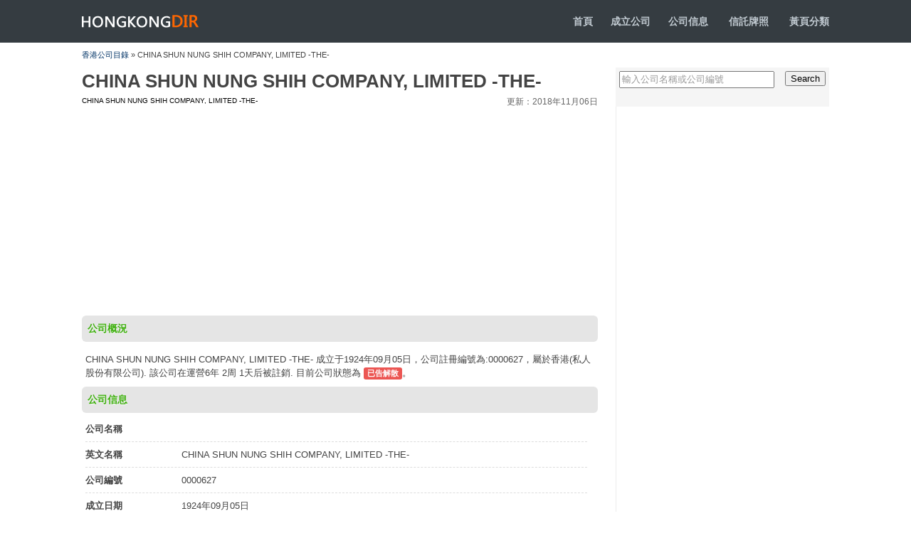

--- FILE ---
content_type: text/html
request_url: https://www.hongkongdir.hk/china-shun-nung-shih-company-limited-the--ycy/
body_size: 2995
content:
<!DOCTYPE html PUBLIC "-//W3C//DTD XHTML 1.0 Transitional//EN" "http://www.w3.org/TR/xhtml1/DTD/xhtml1-transitional.dtd">
<html xmlns="http://www.w3.org/1999/xhtml">
<head>
<meta http-equiv="Content-Type" content="text/html; charset=utf-8" />
<meta name="viewport" content="width=device-width, initial-scale=1.0, maximum-scale=1.0, user-scalable=no" />
<meta name="apple-mobile-web-app-capable" content="yes" />
<meta name="apple-mobile-web-app-status-bar-style" content="black-translucent" />
<meta name="HandheldFriendly" content="true">
<meta name="MobileOptimized" content="320">
<meta name="screen-orientation" content="portrait">
<meta name="msapplication-tap-highlight" content="no">
<meta name="renderer" content="webkit">
<meta name="screen-orientation" content="portrait">
<meta name="x5-orientation" content="portrait">
<meta name="msapplication-tap-highlight" content="no">
<title> CHINA SHUN NUNG SHIH COMPANY, LIMITED -THE- - 香港公司註冊信息查詢</title>
<meta name="description" content="" />
<link href="/images/css1.css" rel="stylesheet" type="text/css" />
<meta http-equiv="X-UA-Compatible" content="IE=EmulateIE7" />
</head>
<body>
<div id="top">
<div class="k">
<h1><a href="https://www.hongkongdir.hk/">HONGKONGDIR<span></span></a></h1>
<p><b><a href="/">首頁</a><a href="https://www.hongkongdir.hk/companyformation.html">成立公司</a><a href="/list/">公司信息</a> <a href="https://www.hongkongdir.hk/tcsp/list.php">信託牌照</a> <a href="../yp.php" >黃頁分類</a></b></p>
</div>
</div>
<div id="dir"><a href="https://www.hongkongdir.hk/">香港公司目錄</a> » CHINA SHUN NUNG SHIH COMPANY, LIMITED -THE-</div>
<div id="main">
<div id="ml" class=box-left>
<h1 class="title">CHINA SHUN NUNG SHIH COMPANY, LIMITED -THE-</h1>
<p style="margin: 0px 0px 5px 0px; padding: 0px; color: #000; font-size:10px; ">CHINA SHUN NUNG SHIH COMPANY, LIMITED -THE- <span style="float:right; font-size:12px; color:#666">更新：2018年11月06日</span></p>

 
<div id="ad1">
<script async src="https://pagead2.googlesyndication.com/pagead/js/adsbygoogle.js?client=ca-pub-0154844852420477"
crossorigin="anonymous"></script>
<!-- hongkongdiryp -->
<ins class="adsbygoogle"
style="display:block"
data-ad-client="ca-pub-0154844852420477"
data-ad-slot="8136401238"
data-ad-format="auto"
data-full-width-responsive="true"></ins>
<script>
(adsbygoogle = window.adsbygoogle || []).push({});
</script>
</div>
<div class="ml_bt">公司概況</div>
<div class="ml_desc">CHINA SHUN NUNG SHIH COMPANY, LIMITED -THE- 成立于1924年09月05日，公司註冊編號為:0000627，屬於香港(私人股份有限公司). 該公司在運營6年 2周 1天后被註銷.
 
 
目前公司狀態為 <span class="status dissolved">已告解散</span>。
</div>
<div class="ml_bt">公司信息</div>
<ul id="ml_info">
<li><strong>公司名稱</strong> <span></span></li>
<li><strong>英文名稱</strong> <span>CHINA SHUN NUNG SHIH COMPANY, LIMITED -THE-</span></li>
<li><strong>公司編號</strong> <span>0000627</span></li>
<li><strong>成立日期</strong> <span>1924年09月05日</span></li>
<li><strong>公司類別</strong><span>私人股份有限公司</span></li>
<li><strong>公司現狀</strong> Dissolved</li>
<div style="width:100%"><br />
<script async src="https://pagead2.googlesyndication.com/pagead/js/adsbygoogle.js?client=ca-pub-0154844852420477"
crossorigin="anonymous"></script>
<!-- hongkongdiryp -->
<ins class="adsbygoogle"
style="display:block"
data-ad-client="ca-pub-0154844852420477"
data-ad-slot="8136401238"
data-ad-format="auto"
data-full-width-responsive="true"></ins>
<script>
(adsbygoogle = window.adsbygoogle || []).push({});
</script></div>
<div class="clear"></div>
<li class="ml_list"><strong>備註</strong><span>已告解散(其他)</span>
<div class="clear"></div>
</li>
<li><strong>清盤模式</strong><span> -</span></li>
<li><strong>解散日期</strong><span>-</span></li>
<li><strong>押記登記冊</strong> <span>無</span></li>
<li><strong>重要事項</strong><span> - </span></li>
<li class="ml_list"><strong>公司名稱記錄</strong><span>05-09-1924<br>CHINA SHUN NUNG SHIH COMPANY, LIMITED -THE-</span>
<div class="clear"></div>
</li>
<p style=" margin-left:40px; line-height:45px;"> <script src="/js/468x15.js" type="text/javascript"></script> 

</ul>



<div class="ml_bt">未有或逾期交付周年申報表的後果</div>
<p>
<b>周年申報表</b>是一份具指明格式的申報表，載列截至申報表製備日期為止的公司資料，例如註冊辦事處地址、股東、董事和公司秘書的資料。
<ul id="ml_ame">
<li class="ame_bt">
<p>逾期提交週年申報表時間</p>
<span>罰款金額</span></li>
<li>
<p>是在該公司的申報表日期後超過 42 日，但不超過 3 個月</p>
<span>870 HKD</span></li>
<li>
<p>是在該公司的申報表日期後超過 3 個月，但不超過 6 個月</p>
<span>1740 HKD</span></li>
<li>
<p>是在該公司的申報表日期後超過 6 個月，但不超過 9 個月</p>
<span>2610 HKD</span></li>
<li>
<p>是在該公司的申報表日期後超過 9 個月</p>
<span>3480 HKD</span></li>
</ul>
 

<div class="ml_bt">免責聲明</div> 

<p style=" padding:5px; line-height:23px">本站提供的CHINA SHUN NUNG SHIH COMPANY, LIMITED -THE-註冊資訊收集于網路公開資源https://data.gov.hk/，僅作為指引參考。最新資料可能自本站上次更新已做更改！資訊不準確的，我們不承擔任何責任。有關香港公司的更多詳細資訊(如檔影像記錄、董事資料、抵押情況等)請訪問香港公司註冊處網查詢(需付費)。 

<div id="other">
<div class="l"><< <a href="/kwong-kwiu-photographers-association-limited-the--ycl/">KWONG KWIU PHOTOGRAPHERS' ASSOCIATION, LIMITED -THE-</a>
</div>
<div class="r"><a href="/kowloon-golf-club-the--ycq/">KOWLOON GOLF CLUB -THE- </a> >>
</div>
</div>



</div>
<div id="mr" class="right-box">
<form class="form-search" onsubmit="return searchKw(this)">
<input name="kw" type="text" id="key" value="輸入公司名稱或公司編號" onfocus="if(value=='輸入公司名稱或公司編號') {value=''}" onblur="if (value=='') {value='輸入公司名稱或公司編號'}" />
<input name="submit" type="submit" class="r" id="go" value="Search" />
</form>

<div style="width:300px;border-left:1px solid #ECEBEB;"><script src="https://www.hongkongdir.hk/js/auto.js"></script>

</div>
<dl id="mr_list">
<dt>類似公司</dt>
<dd>

</dd>
</dl>
</div>
<div class="clear"></div>

</div>
<div id="bot">
<div class="k">
<div class="l">Copyright © 2014-2026 HongKongdir.hk All Rights Reserved.</div>
<div class="r"><a href="/cdn-cgi/l/email-protection#72050505321a1d1c15191d1c15161b005c1a19">聯絡我們</a></div>
</div>
</div>
<script data-cfasync="false" src="/cdn-cgi/scripts/5c5dd728/cloudflare-static/email-decode.min.js"></script><script>function searchKw(c){var b=c.getElementsByTagName("input")[0],a=b.value.replace(/^\s+|\s+$/g,"");a=a.replace(/['"]/g,"");location.href="https://www.hongkongdir.hk/"+encodeURIComponent(a)+"/";return false};</script>
<div style="display:none"><script src="https://www.hongkongdir.hk/js/s.js" type="text/javascript"></script></div>
<script defer src="https://static.cloudflareinsights.com/beacon.min.js/vcd15cbe7772f49c399c6a5babf22c1241717689176015" integrity="sha512-ZpsOmlRQV6y907TI0dKBHq9Md29nnaEIPlkf84rnaERnq6zvWvPUqr2ft8M1aS28oN72PdrCzSjY4U6VaAw1EQ==" data-cf-beacon='{"version":"2024.11.0","token":"d5d09be0cdeb445aa5c3e7a106981758","r":1,"server_timing":{"name":{"cfCacheStatus":true,"cfEdge":true,"cfExtPri":true,"cfL4":true,"cfOrigin":true,"cfSpeedBrain":true},"location_startswith":null}}' crossorigin="anonymous"></script>
</body>
 </html>


--- FILE ---
content_type: text/html
request_url: https://www.hongkongdir.hk/js/468x15.js
body_size: 2118
content:
<!DOCTYPE html PUBLIC "-//W3C//DTD XHTML 1.0 Transitional//EN" "http://www.w3.org/TR/xhtml1/DTD/xhtml1-transitional.dtd">
<html xmlns="http://www.w3.org/1999/xhtml">
<head>
<meta http-equiv="Content-Type" content="text/html; charset=utf-8" />
<meta name="viewport" content="width=device-width, initial-scale=1.0, maximum-scale=1.0, user-scalable=no" />
<title>js/468x15.js - 香港公司目錄</title>
<link href="/images/css1.css" rel="stylesheet" type="text/css" />
<meta http-equiv="X-UA-Compatible" content="IE=EmulateIE7" />
<style>
.side-zone{width:100%; background:#f5f5f5; margin-top:10px;}
.side-zone h3{
background: #f6f6f6; margin:0px;
padding-left: 5px; font-size:14px;
line-height: 30px;
color: #4d4d4d;
border-bottom-width: 1px;
border-bottom-style: solid;
border-bottom-color: #E9E9E9;
}

.side-zone dl {margin-top:0px; margin-left:5px; padding-left:5px;WIDTH: 100%;
}
.side-zone dt{
border-bottom-width: 1px;
border-bottom-style: solid;
border-bottom-color: #E9E9E9;
display: block;
height: 30px;
line-height: 30px;
font-weight: 700;
color: #666666;
font-size: 16px;
padding-left: 2px;
}
.side-zone dd {
DISPLAY: inline;FLOAT: left;WIDTH: 140px; overflow:hidden; LINE-HEIGHT: 30px; MARGIN-RIGHT: 5px; BORDER-BOTTOM: #eee 1px solid; HEIGHT: 30px; overflow:hidden
}
.side-zone dd A {
TEXT-DECORATION: none;
color: #0E5EAE;
font-weight: bold;
}
.side-zone dd a:hover{ color:#ff6600}

table{border-collapse:collapse;border-spacing:0; margin-top:10px;}
td{
border-bottom-width: 1px; padding-top:5px; 
border-bottom-style: solid;
border-bottom-color: #E4E4E4; line-height:30px;
}
td.name{
border-bottom: 1px dotted #999; padding-top:5px;
 line-height:20px;
}
th{
border-bottom-width: 1px;
padding-top: 5px;
border-bottom-style: solid;
text-align: left;
background: #f6f6f6;
border-bottom-color: #DDDDDD;
line-height: 25px;
}
th.title{
border-bottom-width: 1px;padding-top:5px;
border-bottom-style: solid; text-align:left;
border-bottom-color: #E4E4E4; line-height:25px;
}

#page {
position:static;
clear: both;
padding-top: 1.45em;
white-space: nowrap;
}


#page a, #page strong {
background: white;
border: 1px solid #e7ecf0;
display: inline-block;
height: 25px;
line-height: 25px;
margin-right: 5px;
text-align: center;
text-decoration: none;
vertical-align: middle;
width: 30px;
}
#page ul.yiiPager{ display:inline}
#page ul li{ display:inline}
#page ul li a:hover{
border: 1px solid #e7ecf0;
color: #ff6600;
font-weight: bold;
}

#page .selected{ color:#ff6600}
.status {
border-radius: 3px;
background-color: #CCC;
color: #FFF;
padding: 2px 5px 3px 5px;
font-size: 11px;
font-weight: 600;
word-break: keep-all;
text-transform: capitalize;
}

.active, .live, .registered {
background-color: #3D9970;
}

.dissolved, .inactive, .deregistered, .removed {
background-color: #EC5653;
}
.active, .Live, .registered {
background-color: #3D9970;
}

.Dissolved, .inactive, .deregistered, .removed {
background-color: #EC5653;
}
</style>
</head>
<body>
<div id="top">
<div class="k">
<h1><a href="https://www.hongkongdir.hk/">HONGKONGDIR<span></span></a></h1>
<p><b><a href="/">首頁</a><a href="https://www.hongkongdir.hk/companyformation.html">成立公司</a><a href="/list/">公司信息</a> <a href="../yp.php">黃頁分類</a></b></p>
</div>
</div>
<div id="dir"><a href="https://www.hongkongdir.hk/">Companies</a> »Search</div>
<div id="main">
<div id="ml">

<div id="ad1">
<script type="text/javascript"><!--
google_ad_client = "ca-pub-0154844852420477";
/* hkcompanydb720x90 */
google_ad_slot = "5371342629";
google_ad_width = 725;
google_ad_height = 90;
//-->
</script>
<script type="text/javascript"
src="https://pagead2.googlesyndication.com/pagead/show_ads.js">
</script>
</div>
<div class="ml_bt">Search results for js/468x15.js</div>





<table width="100%">
<thead><tr>
<th width="51%" class="tl">公司名稱</th>
<th width="16%">成立日期</th>
<th width="18%">公司類別</th>
<th width="15%">公司狀態</th>
</tr>
</thead>




</table>
<div id="page"> 
 </div>
</div>
<div id="mr">
<form class="form-search" onsubmit="return searchKw(this)">
<input name="kw" type="text" id="key" value="輸入公司名稱或公司編號" onfocus="if(value=='輸入公司名稱或公司編號') {value=''}" onblur="if (value=='') {value='輸入公司名稱或公司編號'}" />
<input name="submit" type="submit" class="r" id="go" value="Search" />
</form>
<div id="ad3">
<script type="text/javascript"><!--
google_ad_client = "ca-pub-0154844852420477";
/* 300pic */
google_ad_slot = "4253531712";
google_ad_width = 300;
google_ad_height = 250;
//-->
</script>
<script type="text/javascript"
src="https://pagead2.googlesyndication.com/pagead/show_ads.js">
</script>
</div>
<dl class="side-zone">
<dt>Hot Keywords</dt>
 
<dd><a href=/%E9%9B%BB%E7%B7%9A%E9%9B%BB%E7%BA%9C/>電線電纜</a></dd><dd><a href=/%E9%87%91%E8%9E%8D/>金融</a></dd><dd><a href=/%E8%88%AA%E7%A9%BA%E5%85%AC%E5%8F%B8/>航空公司</a></dd><dd><a href=/%E8%B2%BF%E6%98%93/>貿易</a></dd><dd><a href=/%E8%AD%89%E5%8A%B5/>證劵</a></dd><dd><a href=/%E6%B0%B4%E6%A7%BD/>水槽</a></dd><dd><a href=/%EF%BB%BF%E6%8A%95%E8%B3%87%E7%AE%A1%E7%90%86/>﻿投資管理</a></dd><dd><a href=/%E9%96%8B%E9%97%9C/>開關</a></dd><dd><a href=/%E6%8B%96%E9%9E%8B/>拖鞋</a></dd><dd><a href=/%E9%A0%AD%E7%9B%94/>頭盔</a></dd><dd><a href=/%E6%89%8B%E5%B7%A5%E8%97%9D/>手工藝</a></dd><dd><a href=/%E9%86%AB%E7%99%82%E5%99%A8%E6%A2%B0/>醫療器械</a></dd><dd><a href=/%E8%B2%BF%E6%98%93/>貿易</a></dd><dd><a href=/%E7%89%86%E7%B4%99/>牆紙</a></dd><dd><a href=/%E7%B6%B2%E7%AB%99%E8%A8%AD%E8%A8%88/>網站設計</a></dd><dd><a href=/%E7%84%A1%E7%B7%9A%E7%B6%B2%E8%B7%AF/>無線網路</a></dd><dd><a href=/%E5%8C%96%E5%B7%A5/>化工</a></dd><dd><a href=/%E6%B0%B4%E6%A7%BD/>水槽</a></dd><dd><a href=/%E5%8C%AF%E8%B1%90/>匯豐</a></dd><dd><a href=/%E8%B2%A1%E5%8B%99/>財務</a></dd> 

</dl>
</div>
<div class="clear"></div>
</div>
<div id="bot">
<div class="k">
<div class="l">Copyright © 2016 hongkongdir.hk All Rights Reserved.</div>
<div class="r">Provides public information about companies in the Hong Kong.</div>
</div>
</div>
<script>function searchKw(c){var b=c.getElementsByTagName("input")[0],a=b.value.replace(/^\s+|\s+$/g,"");a=a.replace(/['"]/g,"");location.href="https://www.hongkongdir.hk/"+encodeURIComponent(a)+"/";return false};</script>
<div style="display:none"> 0.00164699554443<script src="https://www.hongkongdir.hk/js/s.js" type="text/javascript"></script></div>
</body>
</html>


--- FILE ---
content_type: text/html; charset=utf-8
request_url: https://www.google.com/recaptcha/api2/aframe
body_size: 268
content:
<!DOCTYPE HTML><html><head><meta http-equiv="content-type" content="text/html; charset=UTF-8"></head><body><script nonce="zMMRMvFRqsmYK6A2PZsCFg">/** Anti-fraud and anti-abuse applications only. See google.com/recaptcha */ try{var clients={'sodar':'https://pagead2.googlesyndication.com/pagead/sodar?'};window.addEventListener("message",function(a){try{if(a.source===window.parent){var b=JSON.parse(a.data);var c=clients[b['id']];if(c){var d=document.createElement('img');d.src=c+b['params']+'&rc='+(localStorage.getItem("rc::a")?sessionStorage.getItem("rc::b"):"");window.document.body.appendChild(d);sessionStorage.setItem("rc::e",parseInt(sessionStorage.getItem("rc::e")||0)+1);localStorage.setItem("rc::h",'1769888394516');}}}catch(b){}});window.parent.postMessage("_grecaptcha_ready", "*");}catch(b){}</script></body></html>